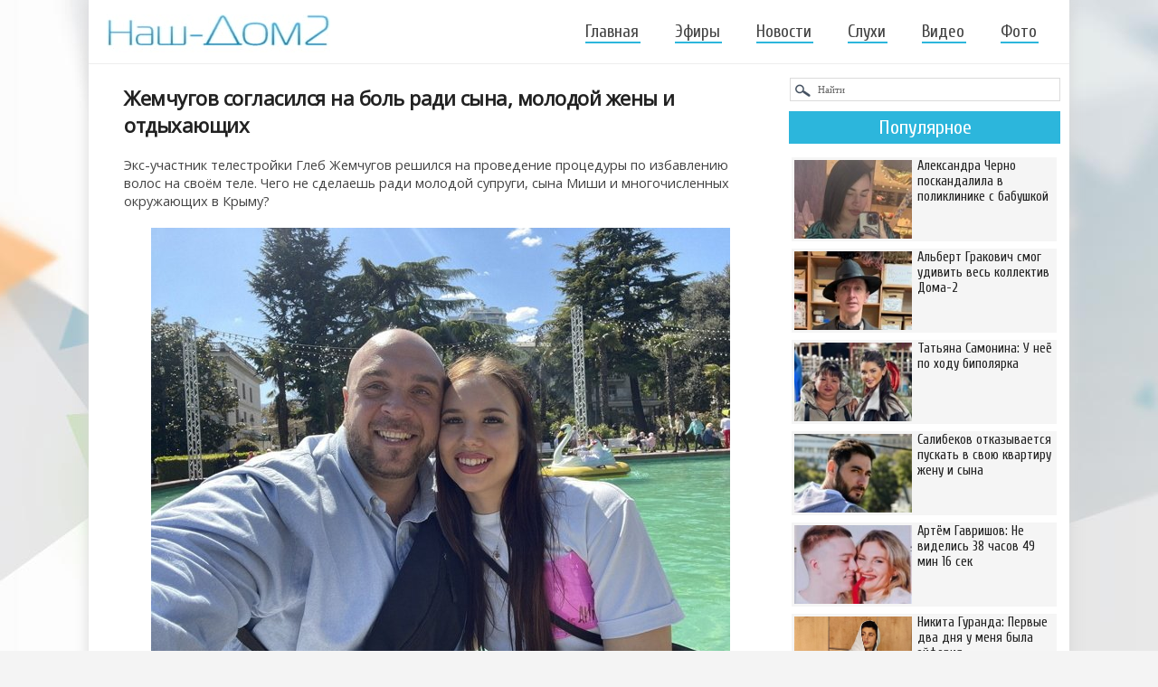

--- FILE ---
content_type: text/html
request_url: https://nash-dom2.su/novosti-dom-2/100993-zhemchugov-soglasilsya-na-bol-radi-syna-molodoy-zheny-i-otdyhayuschih.html
body_size: 11151
content:
<!DOCTYPE html>
<html xml:lang="ru" lang="ru">
<head>
<meta name="viewport" content="width=device-width, initial-scale=1"> 
<meta http-equiv="Content-Type" content="text/html; charset=windows-1251" />
<title>Жемчугов согласился на боль ради сына, молодой жены и отдыхающих</title>
<meta name="description" content="Экс-участник телестройки Глеб Жемчугов решился на проведение процедуры по избавлению волос на своём теле. Чего не сделаешь ради молодой супруги" />
<meta name="keywords" content="" />
<link rel="search" type="application/opensearchdescription+xml" href="https://nash-dom2.su/engine/opensearch.php" title="Дом-2 свежие серии - смотреть бесплатно новые эфиры телепроекта Дом-2" />
<link rel="canonical" href="https://nash-dom2.su/novosti-dom-2/100993-zhemchugov-soglasilsya-na-bol-radi-syna-molodoy-zheny-i-otdyhayuschih.html" />
<link rel="alternate" type="application/rss+xml" title="Дом-2 свежие серии - смотреть бесплатно новые эфиры телепроекта Дом-2" href="https://nash-dom2.su/rss.xml" />
<link rel="stylesheet" href="/templates/resp/style/engine2.css" />
<link rel="stylesheet" href="/templates/resp/style/styles57.css" />
<link rel="stylesheet" href="/templates/resp/style/font-awesome3.css" />
<link href='https://fonts.googleapis.com/css?family=Open+Sans&subset=cyrillic-ext' rel='stylesheet' type='text/css'>
<link href='https://fonts.googleapis.com/css?family=Cuprum&subset=latin,cyrillic' rel='stylesheet' type='text/css'>
<link href='https://fonts.googleapis.com/css?family=PT+Sans+Narrow&subset=cyrillic-ext' rel='stylesheet' type='text/css'>
<link rel="shortcut icon" href="/templates/resp/images/favicon122.png" />    
  



   


</head>
    
<!-- Yandex.RTB -->
<script>window.yaContextCb=window.yaContextCb||[]</script>
<script src="https://yandex.ru/ads/system/context.js" async></script>    
<body>
    

<!-- Yandex.RTB R-A-267225-6 (мобайлTopAd) -->
<script>window.yaContextCb.push(()=>{
  Ya.Context.AdvManager.render({
    type: 'topAd',    
    blockId: 'R-A-267225-6'
  })
})</script>
    
            
    
<div class="wrp">
	<div id="shapka">
	<!--noindex--><a href="/" rel="nofollow"><img style="margin-top:16px;" width="247" height="42" alt="Дом-2 смотреть онлайн!" src="/templates/resp/img/logo17.jpg" /></a><!--/noindex-->
					<span class="topmenu_two"></span>
					<div id="topbar">
<ul class="topmenu">  
	<li><a  href="/">Главная</a></li>                  
	<li><a href="/efiry/">Эфиры</a></li>
	<li><a href="/novosti-dom-2/">Новости</a></li>
	<li><a href="/dom-2-sluhi/">Слухи</a></li>
	<li><a href="/video-dom-2/">Видео</a></li>
	<li><a href="/foto-dom-2/" style="margin:0;">Фото</a></li>
</ul>                   
                                             
					</div>
					<div class="clr"></div>					
	</div>










<div class="body">
<div id="content" class="lcol">
     

 
        
    

<div style="margin: 0 0px 5px;">
<!-- Yandex.RTB R-A-267225-5 -->
<div id="yandex_rtb_R-A-267225-5" style="max-height: 300px;"></div>
<script>window.yaContextCb.push(()=>{
  Ya.Context.AdvManager.render({
    renderTo: 'yandex_rtb_R-A-267225-5',
    blockId: 'R-A-267225-5'
  })
})</script>                 
</div>

    


    
							




<!--  -->







						

						
						
						

<div id='dle-content'><div class="base fullstory newsss">
	<h1>Жемчугов согласился на боль ради сына, молодой жены и отдыхающих</h1>
	<div class="maincont">
		Экс-участник телестройки Глеб Жемчугов решился на проведение процедуры по избавлению волос на своём теле. Чего не сделаешь ради молодой супруги, сына Миши и многочисленных окружающих в Крыму?<br /><br /><div style="text-align:center;"><!--dle_image_begin:https://nash-dom2.su/uploads/posts/2022-06/1656103505_2zhe.jpg|--><img src="https://nash-dom2.su/uploads/posts/2022-06/1656103505_2zhe.jpg" alt="Жемчугов согласился на боль ради сына, молодой жены и отдыхающих" title="Жемчугов согласился на боль ради сына, молодой жены и отдыхающих"  /><!--dle_image_end--></div><br />Заодно выпускник телестройки прорекламировал салон, в котором делал шугаринг своего сильно заросшего и массивного тела. В шутку Клубничка написал у себя в микроблоге о том, что ненавидит всех, кто уговаривал его сбрить спину. Позже Глеб добавил, что на самом деле он сделал то, что уже очень давно собирался. Поклонники были шокированы размещенным Глебом видео, где ему обрабатывают сильно заросшие участки тела. Некоторые подписчики подметили, что после нескольких процедур волосы будут меньше расти и с каждым разом шугаринг будет переживаться проще.<br /><br /><div style="text-align:center;"><!--dle_image_begin:https://nash-dom2.su/uploads/posts/2022-06/1656103490_4zhe.jpg|--><img src="https://nash-dom2.su/uploads/posts/2022-06/1656103490_4zhe.jpg" alt="Жемчугов согласился на боль ради сына, молодой жены и отдыхающих" title="Жемчугов согласился на боль ради сына, молодой жены и отдыхающих"  /><!--dle_image_end--></div><br />Одновременно с этим супруга Глеба Анастасия Роинашвили, сумевшая найти общий язык с сыном мужа от первого брака Мишей, у себя на странице радуется отдыху в выходной день. Девушка уверяет, что по будням они с мужем работают, а вот в выходные могут расслабиться. По словам Насти, проводить время с семьёй – это кайф.<br /><br /><div style="text-align:center;"><!--dle_image_begin:https://nash-dom2.su/uploads/posts/2022-06/1656103535_3zhe.jpg|--><img src="https://nash-dom2.su/uploads/posts/2022-06/1656103535_3zhe.jpg" alt="Жемчугов согласился на боль ради сына, молодой жены и отдыхающих" title="Жемчугов согласился на боль ради сына, молодой жены и отдыхающих"  /><!--dle_image_end--></div>  
	<div class="clr"></div>
</div>
    
<!--noindex--><script src="https://yastatic.net/share2/share.js" async></script>
<div class="ya-share2" data-curtain data-services="vkontakte,odnoklassniki,telegram,viber,whatsapp,moimir" style="text-align:center;margin:15px auto 0px;"></div><!--/noindex-->     
 
<div style="max-width:728px; margin:18px auto 20px; position:relative; top:4px;">   
<!-- Yandex.RTB R-A-267225-1 -->
<div id="yandex_rtb_R-A-267225-1" style="max-height: 400px;"></div>
<script>window.yaContextCb.push(()=>{
  Ya.Context.AdvManager.render({
    renderTo: 'yandex_rtb_R-A-267225-1',
    blockId: 'R-A-267225-1'
  })
})</script>    
</div>     
           
<div class="box-rel">   
  <div class="box-rel-in">
	<div class="box-rel-title"><span class="box-rel-head">Комментарии</span></div>
     
    <div id="vk_comments" style="margin:0 auto; max-width:770px;"></div>      
      
    <!--noindex--><!--/noindex-->
  </div> 
        
	<!--noindex--><div class="mob-hidd"><div class="box-rel-in var1">
	<div class="box-rel-title"><span class="box-rel-head">Интересное</span></div>

<a href="https://nash-dom2.su/novosti-dom-2/134609-dmitriy-shishkanu-poterpel-porazhenie-na-lyubovnom-fronte.html"><div class="short-top-10">
    <div class="topnew10"><img src="https://nash-dom2.su/uploads/posts/2025-12/1765450965_15shish.jpg" alt="Дмитрий Шишкану потерпел поражение на любовном фронте" /></div>
    <div class="title">Дмитрий Шишкану потерпел поражение на любовном фронте</div>
</div></a><a href="https://nash-dom2.su/novosti-dom-2/134279-elina-rahimova-ya-poka-ne-gotova.html"><div class="short-top-10">
    <div class="topnew10"><img src="https://nash-dom2.su/uploads/posts/2025-11/1764076307_15rah.jpg" alt="Элина Рахимова: Я, пока, не готова" /></div>
    <div class="title">Элина Рахимова: Я, пока, не готова</div>
</div></a><a href="https://nash-dom2.su/novosti-dom-2/134248-maksim-zarahovich-ne-toropitsya-pokidat-tailand.html"><div class="short-top-10">
    <div class="topnew10"><img src="https://nash-dom2.su/uploads/posts/2025-11/1763981088_15zaa.jpg" alt="Максим Зарахович не торопится покидать Таиланд" /></div>
    <div class="title">Максим Зарахович не торопится покидать Таиланд</div>
</div></a><a href="https://nash-dom2.su/novosti-dom-2/134823-ilya-yabbarov-sdelal-svoey-devushke-interesnoe-predlozhenie.html"><div class="short-top-10">
    <div class="topnew10"><img src="https://nash-dom2.su/uploads/posts/2025-12/1766418458_15yab.jpg" alt="Илья Яббаров сделал своей девушке интересное предложение" /></div>
    <div class="title">Илья Яббаров сделал своей девушке интересное предложение</div>
</div></a><a href="https://nash-dom2.su/video-dom-2/134586-alina-galimova-sizhu-revu-uzhe-chas.html"><div class="short-top-10">
    <div class="topnew10"><img src="https://nash-dom2.su/uploads/posts/2025-12/1765368206_15rep.jpg" alt="Алина Галимова: Сижу, реву уже час" /></div>
    <div class="title">Алина Галимова: Сижу, реву уже час</div>
</div></a><a href="https://nash-dom2.su/novosti-dom-2/134461-viktor-grigorev-raskryl-semeynyy-sekret.html"><div class="short-top-10">
    <div class="topnew10"><img src="https://nash-dom2.su/uploads/posts/2025-12/1764787519_15ig.jpg" alt="Виктор Григорьев раскрыл семейный секрет" /></div>
    <div class="title">Виктор Григорьев раскрыл семейный секрет</div>
</div></a><a href="https://nash-dom2.su/novosti-dom-2/135065-sergey-horoshev-hochetsya-posmeyatsya-no.html"><div class="short-top-10">
    <div class="topnew10"><img src="https://nash-dom2.su/uploads/posts/2026-01/1767642316_15ho.jpg" alt="Сергей Хорошев: Хочется посмеяться, но…" /></div>
    <div class="title">Сергей Хорошев: Хочется посмеяться, но…</div>
</div></a><a href="https://nash-dom2.su/novosti-dom-2/134394-stalo-izvestno-zachem-aleksey-bezus-beret-uroki-vokala.html"><div class="short-top-10">
    <div class="topnew10"><img src="https://nash-dom2.su/uploads/posts/2025-12/1764597338_15bez.jpg" alt="Стало известно, зачем Алексей Безус берёт уроки вокала" /></div>
    <div class="title">Стало известно, зачем Алексей Безус берёт уроки вокала</div>
</div></a><a href="https://nash-dom2.su/novosti-dom-2/134440-kristina-buhynbalte-otpustila-s-blagodarnostyu.html"><div class="short-top-10">
    <div class="topnew10"><img src="https://nash-dom2.su/uploads/posts/2025-12/1764760394_15kri.jpg" alt="Кристина Бухынбалтэ: Отпустила с благодарностью!" /></div>
    <div class="title">Кристина Бухынбалтэ: Отпустила с благодарностью!</div>
</div></a><a href="https://nash-dom2.su/novosti-dom-2/134868-dmitriy-lyskovec-schitaet-chto-gavrishov-skoro-obchistit-ego-eks-zhenu.html"><div class="short-top-10">
    <div class="topnew10"><img src="https://nash-dom2.su/uploads/posts/2025-12/1766604746_15bolshayag.jpg" alt="Дмитрий Лысковец считает, что Гавришов скоро «обчистит» его экс-жену" /></div>
    <div class="title">Дмитрий Лысковец считает, что Гавришов скоро «обчистит» его экс-жену</div>
</div></a><a href="https://nash-dom2.su/novosti-dom-2/134227-katya-kvashnikova-pohvastalas-podarkom-ot-zheniha.html"><div class="short-top-10">
    <div class="topnew10"><img src="https://nash-dom2.su/uploads/posts/2025-11/1763745501_15ka.jpg" alt="Катя Квашникова похвасталась подарком от жениха" /></div>
    <div class="title">Катя Квашникова похвасталась подарком от жениха</div>
</div></a><a href="https://nash-dom2.su/novosti-dom-2/134696-andrey-cherkasov-kto-v-nashih-otnosheniyah-abyuzer.html"><div class="short-top-10">
    <div class="topnew10"><img src="https://nash-dom2.su/uploads/posts/2025-12/1765881962_15cher.jpg" alt="Андрей Черкасов: Кто в наших отношениях абьюзер" /></div>
    <div class="title">Андрей Черкасов: Кто в наших отношениях абьюзер</div>
</div></a>

        <div class="clr"></div>
<div class="butt-allnews"><a href="/novosti-dom-2/">Все новости</a></div>
<div class="butt-allnews"><a href="/dom-2-sluhi/">Все слухи</a></div>
        <div class="clr"></div>
</div></div><!--/noindex-->

	<!--noindex--><div class="mob-hidd"><div class="box-rel-in var1">
	<div class="box-rel-title"><span class="box-rel-head">Фото участников</span></div>
<div class="xoverlay x-bottom">
    <img src="https://nash-dom2.su/uploads/posts/2015-04/1428652879_131.jpg" class="x-img-main" alt="Фото Романа Семенюка" />
    <a href="https://nash-dom2.su/foto-dom-2/19053-foto-romana-semenyuk.html"><div class="xoverlay-box">
       	 <div class="xoverlay-data">
		<div class="h22">Фото Романа Семенюка</div>	 	
       	 </div>
    </div></a>
</div><div class="xoverlay x-bottom">
    <img src="https://nash-dom2.su/uploads/posts/2015-08/1438861241_130katya.jpg" class="x-img-main" alt="Фото Екатерины Ступак" />
    <a href="https://nash-dom2.su/foto-dom-2/21705-foto-ekateriny-stupak.html"><div class="xoverlay-box">
       	 <div class="xoverlay-data">
		<div class="h22">Фото Екатерины Ступак</div>	 	
       	 </div>
    </div></a>
</div><div class="xoverlay x-bottom">
    <img src="https://nash-dom2.su/uploads/posts/2013-03/1362783751_va13_130x130.jpg" class="x-img-main" alt="Фото Олеси Филатовой" />
    <a href="https://nash-dom2.su/foto-dom-2/387-foto-olesi-filatovoy.html"><div class="xoverlay-box">
       	 <div class="xoverlay-data">
		<div class="h22">Фото Олеси Филатовой</div>	 	
       	 </div>
    </div></a>
</div><div class="xoverlay x-bottom">
    <img src="https://nash-dom2.su/uploads/posts/2013-03/1363474430_13arparl_130x130.jpg" class="x-img-main" alt="Фото Дарьи Пынзарь" />
    <a href="https://nash-dom2.su/foto-dom-2/511-foto-dari-pynzar.html"><div class="xoverlay-box">
       	 <div class="xoverlay-data">
		<div class="h22">Фото Дарьи Пынзарь</div>	 	
       	 </div>
    </div></a>
</div><div class="xoverlay x-bottom">
    <img src="https://nash-dom2.su/uploads/posts/2015-03/1427710166_13kristina.jpg" class="x-img-main" alt="Фото Кристины Лясковец" />
    <a href="https://nash-dom2.su/foto-dom-2/18725-foto-kristiny-lyaskovec.html"><div class="xoverlay-box">
       	 <div class="xoverlay-data">
		<div class="h22">Фото Кристины Лясковец</div>	 	
       	 </div>
    </div></a>
</div><div class="xoverlay x-bottom">
    <img src="https://nash-dom2.su/uploads/posts/2015-03/1427540099_131.jpg" class="x-img-main" alt="Фото Астамура Хонелия" />
    <a href="https://nash-dom2.su/foto-dom-2/18673-foto-astamura-honeliya.html"><div class="xoverlay-box">
       	 <div class="xoverlay-data">
		<div class="h22">Фото Астамура Хонелия</div>	 	
       	 </div>
    </div></a>
</div><div class="xoverlay x-bottom">
    <img src="https://nash-dom2.su/uploads/posts/2015-03/1427540005_131.jpg" class="x-img-main" alt="Фото Джозефа Мунголле" />
    <a href="https://nash-dom2.su/foto-dom-2/18672-foto-dzhozefa-mungolle.html"><div class="xoverlay-box">
       	 <div class="xoverlay-data">
		<div class="h22">Фото Джозефа Мунголле</div>	 	
       	 </div>
    </div></a>
</div><div class="xoverlay x-bottom">
    <img src="https://nash-dom2.su/uploads/posts/2015-04/1429682188_131.jpg" class="x-img-main" alt="Фото Карины Клименовой" />
    <a href="https://nash-dom2.su/foto-dom-2/19406-foto-kariny-klimenovoy.html"><div class="xoverlay-box">
       	 <div class="xoverlay-data">
		<div class="h22">Фото Карины Клименовой</div>	 	
       	 </div>
    </div></a>
</div><div class="xoverlay x-bottom">
    <img src="https://nash-dom2.su/uploads/posts/2013-03/1362571712_slo2.jpg" class="x-img-main" alt="Фото Юрия Слободяна" />
    <a href="https://nash-dom2.su/foto-dom-2/349-foto-yuriya-slobodyana.html"><div class="xoverlay-box">
       	 <div class="xoverlay-data">
		<div class="h22">Фото Юрия Слободяна</div>	 	
       	 </div>
    </div></a>
</div><div class="xoverlay x-bottom">
    <img src="https://nash-dom2.su/uploads/posts/2015-08/1438858754_130asya.jpg" class="x-img-main" alt="Фото Аси Рзаевой" />
    <a href="https://nash-dom2.su/foto-dom-2/21700-foto-asi-rzaevoy.html"><div class="xoverlay-box">
       	 <div class="xoverlay-data">
		<div class="h22">Фото Аси Рзаевой</div>	 	
       	 </div>
    </div></a>
</div>
        <div class="clr"></div>
<div class="butt-allnews"><a href="/foto-dom-2/">Все фото</a></div>
        <div class="clr"></div>
</div></div><!--/noindex-->

  <div class="box-rel-in">
	<div class="box-rel-title"><span class="box-rel-head">Свежие новости</span></div>
	<div class="chain"><div class="chain__item"><a href="https://nash-dom2.su/video-dom-2/135405-nadezhda-ermakova-hochetsya-obscheniya.html">Надежда Ермакова: Хочется общения</a></div><div class="chain__item"><a href="https://nash-dom2.su/novosti-dom-2/135404-albert-grakovich-nashel-vinovnicu-vseh-svoih-bed.html">Альберт Гракович нашёл виновницу всех своих бед</a></div><div class="chain__item"><a href="https://nash-dom2.su/novosti-dom-2/135403-roman-kapakly-miya-pribolela.html">Роман Капаклы: Мия приболела</a></div><div class="chain__item"><a href="https://nash-dom2.su/novosti-dom-2/135402-nikita-guranda-ispolnil-svoyu-mechtu-kupil-mashinu.html">Никита Гуранда исполнил свою мечту - купил машину</a></div><div class="chain__item"><a href="https://nash-dom2.su/novosti-dom-2/135401-mnenie-o-poslednih-proektnyh-sobytiyah-22.01.2026.html">Мнение о последних проектных событиях (22.01.2026)</a></div><div class="chain__item"><a href="https://nash-dom2.su/novosti-dom-2/135400-olga-orlova-kak-nachalos-moe-utro.html">Ольга Орлова: Как началось моё утро</a></div><div class="chain__item"><a href="https://nash-dom2.su/novosti-dom-2/135399-artem-gavrishov-gotovy-k-privatnomu-kanalu.html">Артём Гавришов: Готовы к приватному каналу?</a></div><div class="chain__item"><a href="https://nash-dom2.su/novosti-dom-2/135398-dmitriy-mescheryakov-nasha-istoriya-ne-zakonchena.html">Дмитрий Мещеряков: Наша история не закончена</a></div><div class="chain__item"><a href="https://nash-dom2.su/novosti-dom-2/135397-stepan-menschikov-rebyata-eto-tailand.html">Степан Меньщиков: Ребята - это Таиланд!</a></div><div class="chain__item"><a href="https://nash-dom2.su/novosti-dom-2/135396-rita-marso-ya-ne-veryu-v-zhestkie-zaprety.html">Рита Марсо: Я не верю в жёсткие запреты</a></div><div class="chain__item"><a href="https://nash-dom2.su/novosti-dom-2/135395-igor-grigorev-rashvalivaet-svoego-gepardika.html">Игорь Григорьев расхваливает своего Гепардика</a></div><div class="chain__item"><a href="https://nash-dom2.su/novosti-dom-2/135394-milena-bezborodova-ya-ochen-zlaya-i-hochu-plakat.html">Милена Безбородова: Я очень злая и хочу плакать</a></div><div class="chain__item"><a href="https://nash-dom2.su/novosti-dom-2/135393-poklonnik-eliny-rahimovoy-prodolzhaet-radovat-ee-cvetami.html">Поклонник Элины Рахимовой продолжает радовать её цветами</a></div><div class="chain__item"><a href="https://nash-dom2.su/novosti-dom-2/135392-karolina-saltykova-nayti-svoy-stil-neprosto.html">Каролина Салтыкова: Найти свой стиль непросто</a></div><div class="chain__item"><a href="https://nash-dom2.su/dom-2-sluhi/135391-daniil-cherkasov-uzhe-sbezhal-iz-perimetra-doma-2.html">Даниил Черкасов уже сбежал из периметра Дома-2</a></div><div class="chain__item"><a href="https://nash-dom2.su/novosti-dom-2/135390-ilya-yabbarov-pervaya-repeticiya.html">Илья Яббаров: Первая репетиция</a></div><div class="chain__item"><a href="https://nash-dom2.su/novosti-dom-2/135389-aliana-ustinenko-moya-mama-byla-takaya-zhe.html">Алиана Устиненко: Моя мама была такая же…</a></div><div class="chain__item"><a href="https://nash-dom2.su/novosti-dom-2/135388-albert-grakovich-ne-sobiraetsya-razvoditsya-s-zhenoy.html">Альберт Гракович не собирается разводиться с женой?</a></div><div class="chain__item"><a href="https://nash-dom2.su/novosti-dom-2/135387-aleksandra-cherno-poterpela-ocherednoe-lyubovnoe-fiasko.html">Александра Черно потерпела очередное любовное фиаско</a></div><div class="chain__item"><a href="https://nash-dom2.su/novosti-dom-2/135386-anons-na-22.01.2026.html">Анонс на 22.01.2026</a></div><div class="chain__item"><a href="https://nash-dom2.su/novosti-dom-2/135385-elina-rahimova-sravnila-nikitu-guranda-so-svoim-byvshim.html">Элина Рахимова сравнила Никиту Гуранда со своим бывшим</a></div><div class="chain__item"><a href="https://nash-dom2.su/novosti-dom-2/135384-dmitriy-shishkanu-obratil-svoy-vzor-na-daryu-yamaltdinovu.html">Дмитрий Шишкану обратил свой взор на Дарью Ямалтдинову</a></div><div class="chain__item"><a href="https://nash-dom2.su/novosti-dom-2/135383-fanatki-evstropovoy-odarivayut-podarkami-ee-doch-andzhelinu.html">Фанатки Евстроповой одаривают подарками её дочь Анджелину</a></div><div class="chain__item"><a href="https://nash-dom2.su/novosti-dom-2/135382-artem-gavrishov-sozdal-zakrytyy-klub-dlya-svoih-fanatok.html">Артём Гавришов создал закрытый клуб для своих фанаток</a></div><div class="chain__item"><a href="https://nash-dom2.su/novosti-dom-2/135378-elina-rahimova-bukety-ot-dvuh-raznyh-muzhchin.html">Элина Рахимова: Букеты от двух разных мужчин</a></div><div class="chain__item"><a href="https://nash-dom2.su/novosti-dom-2/135377-irina-pinchuk-eto-vyrazhenie-lica..html">Ирина Пинчук: Это выражение лица...</a></div><div class="chain__item"><a href="https://nash-dom2.su/video-dom-2/135376-elena-teplovodskaya-togda-ya-byla-bezumno-schastlivaya.html">Елена Тепловодская: Тогда я была безумно счастливая</a></div><div class="chain__item"><a href="https://nash-dom2.su/novosti-dom-2/135375-mnenie-o-poslednih-proektnyh-sobytiyah-21.01.2026.html">Мнение о последних проектных событиях (21.01.2026)</a></div><div class="chain__item"><a href="https://nash-dom2.su/novosti-dom-2/135374-veronika-grakovich-anonsiruet-vozvraschenie-na-dom-2-gavrishova.html">Вероника Гракович анонсирует возвращение на Дом-2 Гавришова</a></div><div class="chain__item"><a href="https://nash-dom2.su/novosti-dom-2/135373-aleksandra-cherno-priletela-v-novosibirsk.html">Александра Черно прилетела в Новосибирск</a></div></div>
  </div>
</div>
<div class="clr"></div>	
</div></div>
	

    

    
    
					</div>
					<span class="span-sidebar">
					<div id="pravo" class="rcol">
						
<div id="ga300" class="side-hide" style="width:300px; margin:0 auto10px;">	
<!-- Yandex.RTB R-A-267225-2 -- 300х600 -->
<div id="yandex_rtb_R-A-267225-2"></div>
<script>window.yaContextCb.push(()=>{
  Ya.Context.AdvManager.render({
    renderTo: 'yandex_rtb_R-A-267225-2',
    blockId: 'R-A-267225-2'
  })
})</script>    
</div>






<!--noindex--><form method="post" action=""><input type="hidden" name="do" value="search" /><input type="hidden" name="subaction" value="search" /><input name="story" type="text" value="Найти" onfocus="if(this.value==\'Найти\')this.value=\'\'" onblur="if(this.value==\'\')this.value=\'Найти\'" style="width:267px;padding:6px 0; padding-left:30px;background:#fff url(/templates/resp/img/ser.png) no-repeat;border:1px solid #dbdbdb;font:11px Verdana;color:#666;margin: 8px 0 0 1px;"  />
</form><!--/noindex--> 


<!--noindex--><div style="margin: 11px auto;"><div class="tnews-block">
<div class="tnews">Популярное</div>

<a href="https://nash-dom2.su/novosti-dom-2/135197-aleksandra-cherno-poskandalila-v-polikliniki-s-babushkoy.html"><div class="short-top-8">
    <div class="topnew8"><img src="https://nash-dom2.su/uploads/posts/2026-01/1768312077_15cher.jpg" alt="Александра Черно поскандалила в поликлинике с бабушкой" width="131" height="87" /></div>
    <div class="title">Александра Черно поскандалила в поликлинике с бабушкой</div>
</div></a><a href="https://nash-dom2.su/novosti-dom-2/135195-albert-grakovich-smog-udivit-ves-kollektiv-doma-2.html"><div class="short-top-8">
    <div class="topnew8"><img src="https://nash-dom2.su/uploads/posts/2026-01/1768304572_15al.jpg" alt="Альберт Гракович смог удивить весь коллектив Дома-2" width="131" height="87" /></div>
    <div class="title">Альберт Гракович смог удивить весь коллектив Дома-2</div>
</div></a><a href="https://nash-dom2.su/novosti-dom-2/135193-tatyana-samonina-u-nee-po-hodu-bipolyarka.html"><div class="short-top-8">
    <div class="topnew8"><img src="https://nash-dom2.su/uploads/posts/2026-01/1768302824_15sam.jpg" alt="Татьяна Самонина: У неё по ходу биполярка" width="131" height="87" /></div>
    <div class="title">Татьяна Самонина: У неё по ходу биполярка</div>
</div></a><a href="https://nash-dom2.su/novosti-dom-2/135182-salibekov-otkazyvaetsya-puskat-v-svoyu-kvartiru-zhenu-i-syna.html"><div class="short-top-8">
    <div class="topnew8"><img src="https://nash-dom2.su/uploads/posts/2026-01/1768240150_15ti.jpg" alt="Салибеков отказывается пускать в свою квартиру жену и сына" width="131" height="87" /></div>
    <div class="title">Салибеков отказывается пускать в свою квартиру жену и сына</div>
</div></a><a href="https://nash-dom2.su/novosti-dom-2/135174-artem-gavrishov-ne-videlis-38-chasov-49-min-16-sek.html"><div class="short-top-8">
    <div class="topnew8"><img src="https://nash-dom2.su/uploads/posts/2026-01/1768227849_15arrt.jpg" alt="Артём Гавришов: Не виделись 38 часов 49 мин 16 сек" width="131" height="87" /></div>
    <div class="title">Артём Гавришов: Не виделись 38 часов 49 мин 16 сек</div>
</div></a><a href="https://nash-dom2.su/novosti-dom-2/135170-nikita-guranda-pervye-dva-dnya-u-menya-byla-eyforiya.html"><div class="short-top-8">
    <div class="topnew8"><img src="https://nash-dom2.su/uploads/posts/2026-01/1768246395_15bolshaya.jpg" alt="Никита Гуранда: Первые два дня у меня была эйфория" width="131" height="87" /></div>
    <div class="title">Никита Гуранда: Первые два дня у меня была эйфория</div>
</div></a><a href="https://nash-dom2.su/novosti-dom-2/135169-karolina-saltykova-nazvala-prichinu-rasstavaniya-s-sidorovym.html"><div class="short-top-8">
    <div class="topnew8"><img src="https://nash-dom2.su/uploads/posts/2026-01/1768217992_15zhen.jpg" alt="Каролина Салтыкова назвала причину расставания с Сидоровым" width="131" height="87" /></div>
    <div class="title">Каролина Салтыкова назвала причину расставания с Сидоровым</div>
</div></a><a href="https://nash-dom2.su/novosti-dom-2/135163-dmitriy-mescheryakov-pervyy-kanal-vy-pi.html"><div class="short-top-8">
    <div class="topnew8"><img src="https://nash-dom2.su/uploads/posts/2026-01/1768208823_15di.jpg" alt="Дмитрий Мещеряков: Первый канал - вы пи..." width="131" height="87" /></div>
    <div class="title">Дмитрий Мещеряков: Первый канал - вы пи...</div>
</div></a>

<div class="clr"></div>
</div></div><!--/noindex-->



<div style="height: 300px;"  class="side-hide">
<div id="aside1" style="width:300px; margin:0 auto; padding-bottom:10px;">
<!-- Yandex.RTB R-A-267225-4 -- 300х300-->
<div id="yandex_rtb_R-A-267225-4"></div>
<script>window.yaContextCb.push(()=>{
  Ya.Context.AdvManager.render({
    renderTo: 'yandex_rtb_R-A-267225-4',
    blockId: 'R-A-267225-4'
  })
})</script>
</div>
</div>






					</div>
					</span>
					<div class="clr"></div>									
			</div>
 
    
    		<div id="footer_fix_stop"></div>    
    
    
  



  

			<div id="footer">

<div class="foot-block">

<div class="foot-logo"><a href="/" rel="nofollow"><img width="124" height="22" alt="Дом-2 свежие серии" src="/templates/resp/img2/logo77.jpg" /></a></div> 
<div class="foot-name">© 2023 Nash-Dom2.su</div> 


            
</div>

          
<p id="back-top" style="display: block;"><a href="#top"><span></span></a></p>

			</div>	

                     
<div class="clr"></div>	   
</div>



<script type="text/javascript" src="/engine/classes/min/index.php?charset=windows-1251&amp;g=general&amp;12"></script>
<!--noindex--><div id="loading-layer" style="display:none">Загрузка. Пожалуйста, подождите...</div>
<script type="text/javascript">
<!--
var dle_root       = '/';
var dle_admin      = '';
var dle_login_hash = '';
var dle_group      = 5;
var dle_skin       = 'resp';
var dle_wysiwyg    = '0';
var quick_wysiwyg  = '0';
var dle_act_lang   = ["Да", "Нет", "Ввод", "Отмена", "Сохранить", "Удалить"];
var menu_short     = 'Быстрое редактирование';
var menu_full      = 'Полное редактирование';
var menu_profile   = 'Просмотр профиля';
var menu_send      = 'Отправить сообщение';
var menu_uedit     = 'Админцентр';
var dle_info       = 'Информация';
var dle_confirm    = 'Подтверждение';
var dle_prompt     = 'Ввод информации';
var dle_req_field  = 'Заполните все необходимые поля';
var dle_del_agree  = 'Вы действительно хотите удалить? Данное действие невозможно будет отменить';
var dle_spam_agree = 'Вы действительно хотите отметить пользователя как спамера? Это приведет к удалению всех его комментариев';
var dle_complaint  = 'Укажите текст вашей жалобы для администрации:';
var dle_big_text   = 'Выделен слишком большой участок текста.';
var dle_orfo_title = 'Укажите комментарий для администрации к найденной ошибке на странице';
var dle_p_send     = 'Отправить';
var dle_p_send_ok  = 'Уведомление успешно отправлено';
var dle_save_ok    = 'Изменения успешно сохранены. Обновить страницу?';
var dle_del_news   = 'Удалить статью';
var allow_dle_delete_news   = false;
//-->
</script><!--/noindex-->


<script src="https://code.jquery.com/jquery-1.11.0.min.js"></script>
    
<script type="text/javascript" src="/templates/resp/js/script3.js"></script>     

<script type="text/javascript" src="/templates/resp/js/jquery.fitvids.js"></script>
<script type="text/javascript" src="/templates/resp/js/jquery.slicknav.js"></script>

<link media="screen" href="/templates/resp/xoverlay/css/xoverlay1.css" type="text/css" rel="stylesheet" />



<!--noindex-->
<script type="text/javascript">
$(document).ready(function(){
	// hide #back-top first
	$("#back-top").hide();	
	// fade in #back-top
	$(function () {
		$(window).scroll(function () {
			if ($(this).scrollTop() > 100) {
				$('#back-top').fadeIn();
			} else {
				$('#back-top').fadeOut();
			}
		});
		// scroll body to 0px on click
		$('#back-top a').click(function () {
			$('body,html').animate({
				scrollTop: 0
			}, 800);
			return false;
		});
	});
});
</script>
<!--/noindex-->

 
<!-- фикс.блок в сайдбаре -->
<script>
(function(){
var a = document.querySelector('#aside1'), b = null, P = 10;  
window.addEventListener('scroll', Ascroll, false);
document.body.addEventListener('scroll', Ascroll, false);
function Ascroll() {
  if (b == null) {
    var Sa = getComputedStyle(a, ''), s = '';
    for (var i = 0; i < Sa.length; i++) {
      if (Sa[i].indexOf('overflow') == 0 || Sa[i].indexOf('padding') == 0 || Sa[i].indexOf('border') == 0 || Sa[i].indexOf('outline') == 0 || Sa[i].indexOf('box-shadow') == 0 || Sa[i].indexOf('background') == 0) {
        s += Sa[i] + ': ' +Sa.getPropertyValue(Sa[i]) + '; '
      }
    }
    b = document.createElement('div');
    b.style.cssText = s + ' box-sizing: border-box; width: ' + a.offsetWidth + 'px;';
    a.insertBefore(b, a.firstChild);
    var l = a.childNodes.length;
    for (var i = 1; i < l; i++) {
      b.appendChild(a.childNodes[1]);
    }
    a.style.height = b.getBoundingClientRect().height + 'px';
    a.style.padding = '0';
    a.style.border = '0';
  }
  var Ra = a.getBoundingClientRect(),
      R = Math.round(Ra.top + b.getBoundingClientRect().height - document.querySelector('#footer_fix_stop').getBoundingClientRect().top + 0);  
  if ((Ra.top - P) <= 0) {
    if ((Ra.top - P) <= R) {
      b.className = 'stop';
      b.style.top = - R +'px';
    } else {
      b.className = 'sticky';
      b.style.top = P + 'px';
    }
  } else {
    b.className = '';
    b.style.top = '';
  }
  window.addEventListener('resize', function() {
    a.children[0].style.width = getComputedStyle(a, '').width
  }, false);
}
})()
</script>
     
   
    

 
<!-- виджет комментариев VK -->    
<script>var included=[];function includeJs(jsSrc,callback){if(!included[jsSrc]){var body=document.body;var script=document.createElement('script');script.type='text/javascript';script.src=jsSrc;script.async=true;body.appendChild(script);}if(typeof(callback)==='function'){var interval=setInterval(function(){if(true===callback()){clearInterval(interval);}},100);}}function ready(callback){if('loading'!==document.readyState){callback();}else if(document.addEventListener){document.addEventListener('DOMContentLoaded',callback);}else document.attachEvent('onreadystatechange',function(){if('complete'===document.readyState){callback();}});}ready(function(){var already_resized=false;var already_scrolled=false;window.onresize=function(){if(false===already_resized){var vk_comments=document.getElementById('vk_comments');if(vk_comments){vk_comments.style.width='auto';}already_resized=true;}};window.onscroll=function(){if(false===already_scrolled){already_scrolled=true;if(document.getElementById('vk_comments')) { includeJs('https://vk.com/js/api/openapi.js?160',function(){if(typeof(VK)!=='undefined'){VK.init({apiId:6083644,onlyWidgets:true});VK.Widgets.Comments('vk_comments',{width:"auto",limit:150,attach:"*",autoPublish:1});window.onresize(undefined);return true;}});}}};});</script>    

        
<!-- Yandex.Metrika counter --> <script type="text/javascript" > (function(m,e,t,r,i,k,a){m[i]=m[i]||function(){(m[i].a=m[i].a||[]).push(arguments)}; m[i].l=1*new Date();k=e.createElement(t),a=e.getElementsByTagName(t)[0],k.async=1,k.src=r,a.parentNode.insertBefore(k,a)}) (window, document, "script", "https://mc.yandex.ru/metrika/tag.js", "ym"); ym(45067586, "init", { clickmap:true, trackLinks:true, accurateTrackBounce:true }); </script> <noscript><div><img src="https://mc.yandex.ru/watch/45067586" style="position:absolute; left:-9999px;" alt="" /></div></noscript> <!-- /Yandex.Metrika counter -->

    
    

<!-- Yandex.RTB R-A-267225-9--Полноэкранный-Десктоп -->
<script>
window.yaContextCb.push(() => {
    Ya.Context.AdvManager.render({
        "blockId": "R-A-267225-9",
        "type": "fullscreen",
        "platform": "desktop"
    })
})
</script>
 


<!-- Yandex.RTB R-A-267225-10--Полноэкранный-Мобайл -->
<script>
window.yaContextCb.push(() => {
    Ya.Context.AdvManager.render({
        "blockId": "R-A-267225-10",
        "type": "fullscreen",
        "platform": "touch"
    })
})
</script>
 


    
</body>
</html>

--- FILE ---
content_type: text/css
request_url: https://nash-dom2.su/templates/resp/style/styles57.css
body_size: 7375
content:
html,body,div,ul,ol,li,dl,dt,dd,h1,h2,h3,h4,h5,h6,pre,form,p,blockquote,fieldset,input{margin:0;padding:0}body{background:url("../img/bg.jpg") no-repeat scroll center 0 #f4f4f4;font-family:open sans,verdana,sans-serif;color:#444;font-size:14px}.bottom-bg{height:160px}h1,h2,h3,h4,h5{line-height:normal}.fullstory h1{margin:15px 0 10px 10px;font-family:"open sans";font-size:22px;letter-spacing:-0.5px;color:#212121}.spbody{display:none}a{color:#2cb6dc;text-decoration:none}a:hover{text-decoration:none}.maincont{font-size:1.08em}.maincont a{color:#2cb6dc} a img{border:0 none}textarea{resize:vertical}input,textarea,select,button,a{outline:none}hr{border:0 none;border-top:1px solid #dbe8ed;height:1px}ul,ol{list-style:outside none none;padding:0}.reset,.reset li{list-style:none;padding:0;margin-right:15px}.clr{clear:both}.thide,.htmenu span{display:block;height:0;line-height:normal;overflow:hidden}.lcol,.rcol,form{display:inline}.lcol{float:left} .rcol{float:right}.wrp{width:1084px;background-color:#fff;box-shadow:0 0 15px #D8D8D8;margin:0 auto 30px}@media screen and (min-width:1025px){.newsss .maincont{padding:0 25px}.newsss h1{margin:15px 0 19px 25px}}@media screen and (max-width:1024px){.wrp{width:1024px}}#shapka{padding-left:20px;height:70px;border-bottom:1px solid #EDEDED}@media screen and (max-width:320px){#shapka img{width:220px !important}}@media screen and (max-width:384px){#shapka img{width:280px}}#topbar{height:25px;width:530px;float:right;margin:24px 5px 0 0}#topbar .lcol,#topbar .lcol ul,#topbar .lcol ul li,#topbar .lcol ul a{float:left;font-weight:bold}#topbar .lcol{overflow:hidden;height:25px}#topbar .lcol ul{font-size:16px;margin-left:-2px}#topbar .lcol ul a{padding:0 11px 0 12px;color:#666;height:25px;text-decoration:none}#topbar .lcol ul a:hover{color:#000}#dle-content{font-size:0.964em}.spec{background:#fff url("../img2/fon5.jpg") repeat scroll 0 0;border-bottom:1px solid #ededed;padding-bottom:3px;padding-top:10px}.awad-box{padding:0 2% 0 5%}.owl-stage{}.owl-carousel .owl-item{float:left;position:relative;width:30%;margin-right:3%}.spec-item::after{background:rgba(0,0,0,0) url("../img2/shadow.png") no-repeat scroll center bottom;bottom:0;content:"";height:23px;left:0;position:absolute;right:0;transition:opacity 0.2s ease-in-out 0s;width:100%}.spec-item{padding:6px 0 22px;display:inline-block;width:100%}.spec-item:hover::after{opacity:0.5}.spec-item img{position:relative;top:0;transition:top 0.2s ease-out 0s;width:100%}.spec-item:hover img{top:-6px}@media screen and (min-width:1025px){.awad-box{}.owl-stage{}.owl-carousel .owl-item{}.cont_sldr{width:1030px !important}.flex-thumb-controls{width:379px !important}}@media screen and (max-width:768px){.spec{margin-bottom:5px;padding-bottom:0;padding-top:0}.awad-box{padding:0 0 0 14px;margin:0 auto}.owl-stage{}.owl-carousel .owl-item{float:left;position:relative;width:30%;margin-right:3%}.spec-item{padding:0 0 22px}.spec-item img{width:100%}}@media screen and (max-width:600px){.spec{margin-bottom:5px;padding-bottom:0;padding-top:0}.awad-box{padding:0 0 0 14px;margin:0 auto}.owl-stage{}.spec-item{padding:0 0 22px}.owl-carousel .owl-item{float:left;position:relative;width:30%;margin-right:3%}.spec-item img{width:100%}}@media screen and (max-width:414px){.awad-box{width:250px;padding:0;margin:0 auto}.owl-stage{width:250px !important}.owl-carousel .owl-item{width:259px !important;overflow:hidden;height:80px;margin-bottom:10px;border-radius:5px}.spec-item{padding:0}.spec-item img{height:128px;margin-top:-20px;width:100%}.spec-item a:hover img{opacity:0.8}.spec-item::after{background:none}.spec-item:hover img{top:0}.maincont{margin:15px 3px 10px 5px}}@media screen and (max-width:319px){.awad-box{width:210px}.owl-stage{width:210px !important}.owl-carousel .owl-item{width:210px !important;height:60px}.spec-item img{margin-top:-35px;width:100%}}.body{background:#fff;padding:7px 10px}.base fullstory{margin-left:7px}#pravo{width:300px}#content{width:750px;margin-left:4px}@media screen and (max-width:1024px){#content{width:690px}}#footer{border-top:1px solid #ededed;height:75px;padding-top:25px}.lines{font-size:0.88em;margin-bottom:13px;padding:8px 0 9px 8px;border:1px solid #d3dae0;background:#fff url("../images/lines.gif")}.sortn{text-align:center} .sortn img{vertical-align:middle}.berrors{padding-left:12px;background:#d7133b url("../images/berrors1.png") repeat-y;margin:20px 0 30px}.berrors .berrors{color:#d7133b;padding:10px 13px;background:#f2d9de url("../images/berrors.png")}.berrors a{color:#d7133b}.searchstyle{width:480px}.search{font-size:11px}.searchtable fieldset legend{color:#404040}.searchitem{font-size:0.9em;border-top:1px solid #dbe8ed;padding:10px 0}#searchuser,#searchinput{width:90% !important}.userinfo{padding-left:125px}.rateui{width:85px;height:17px;margin:0 auto;padding-top:4px}.userinfo .lcol{margin-left:-125px;width:110px;padding-right:15px}.userinfo .lcol .avatar{margin-bottom:10px;padding:4px;background-color:#fff;border:1px solid #c0d4de}.userinfo .lcol .avatar img{width:100px}.userinfo .lcol ul{font-size:0.9em}.userinfo .rcol{width:100%}.userinfo .rcol ul{list-style:none;margin-left:0}.userinfo .rcol ul li{margin-bottom:0.2em} .ussep{padding-top:12px;background:url("../images/ussep.png") no-repeat}.statistics{overflow:hidden;margin:0;padding:0}.statistics ul.lcol{min-height:71px;margin:0 0 20px -1px;width:33.3%}.statistics ul.lcol li{padding:0 15px 0 0;margin-bottom:2px}.basecont{margin:20px 0 0 20px}.storenumber{font-weight:bold}.basenavi,.bnnavi,.navigation,.navigation a,.navigation span,.bnnavi,.nextprev,.nextprev .thide{float:left;border-radius:5px}.bnnavi{height:32px;background:#fff url("../images/fbutton.png") repeat-x 0 100%}.navigation a{text-decoration:none}.navigation a,.navigation span{border-right:1px solid #e0e3e4;padding:0 8px;height:32px;line-height:32px}.navigation a,.navigation span.nav_ext{color:#2e363a;font-weight:bold}.navigation a:hover{color:#db143d}.navigation span{background-color:#333;color:#fff}.nextprev .thide,.toptop{width:32px;padding-top:32px;background:url("../images/basenavi.png") no-repeat}.nextprev a span{cursor:pointer}.nextprev span .pnext{background-position:-32px -64px}.nextprev a .pnext{background-position:-32px -96px}.nextprev span .pprev{background-position:0 -65px}.nextprev a .pprev{background-position:0 -96px}.pm_status{float:left;border:1px solid #d8d8d8;padding:0;background-color:#fff;width:300px;height:100px;margin-left:20px;margin-right:5px}.pm_status_head{border-bottom:1px solid #d8d8d8;font-size:0.9em;background:#fff url("../images/bbcodes.png") repeat-x 0 100%;height:22px;padding:0;font-weight:bold;text-align:center;color:#4e4e4e}.pm_status_content{padding:5px}.rekblock{width:728px;height:90px;border-left:4px solid #f26051;border-right:4px solid #f26051;padding:0 7px;margin-bottom:10px}.splinks{font-size:14px;margin-left:246px;font-weight:bold;color:#2b587a;cursor:pointer;text-decoration:none}.player1{font-size:14px;font-weight:bold;color:#212121;margin-left:320px}#back-top{bottom:55px;margin-left:953px;position:fixed}#back-top a:hover{color:#000000}#back-top span{background-image:url("../images/sprite.png");background-position:-155px -140px;display:block;height:48px;margin-bottom:7px;opacity:0.3;width:48px}#back-top a:hover span{opacity:1}.karta{font-size:23px;margin:10px 0 20px 10px}.map a{text-decoration:none}.map a:hover{text-decoration:underline}.root a{font-size:16px}.sitemap_items a{font-size:13px;margin-left:20px}#bnr{border-radius:10px;margin:6px;box-shadow:0 0 8px rgba(0,0,0,0.3);display:block;height:158px;width:230px;float:left}#bnr a img{opacity:1;border-radius:10px}#bnr a:hover img{opacity:0.2;box-shadow:0 0 7px rgba(0,0,0,1)}.li{opacity:0.4;padding-top:150px;width:10px}.mapp{float:left;width:80px;padding:143px 0 0 25px;font-size:11px}.mapp a{color:#999;text-decoration:none}.mapp a:hover{text-decoration:none}.spoiler_body{margin:0 auto;max-width:727px;overflow:hidden}.tnews1{background:#2cb6dc none repeat scroll 0 0;color:#fff;font-family:cuprum,arial;font-size:22px;padding:5px;text-align:center}.tnews1:hover{color:#444}.tnews1 i{font-size:18px;margin:0 10px 5px}.more_vid,.more_players{margin:15px auto 0;width:700px}#tabs{overflow:hidden}#tabs li{font-size:12px;float:left}#tabs li a:hover{background:#2cb6dc none repeat scroll 0 0;color:#fff}#tabs a{background-color:#fff;border-top:1px solid #fff;color:#444;float:left;padding:10px 25px 10px 30px;position:relative;font-size:1.2em;font-family:cuprum,verdana}#tabs a:hover,#tabs a:hover::after,#tabs a:focus,#tabs a:focus::after{background:#fff none repeat scroll 0 0;color:#212121}#tabs a:focus{outline:0 none}#tabs #current a,#tabs #current a::after{background:#2cb6dc none repeat scroll 0 0;color:#fff;cursor:default;border-left:1px solid #2cb6dc}#content-tabs{width:700px}#content-tabs h2,#content-tabs h3,#content-tabs p{margin:0 0 10px}#about{color:#999}#about a{color:#eee}#tabs a:first-child{border-left:1px solid #dadada}#tabs li:last-child{border-right:1px solid #dadada}#xfield_holder_nomer-4 .editor-panel textarea{height:100px}#xf_nomer-4 textarea{height:100px} .short-main-3{border-radius:5px;display:block;float:left;height:142px;padding:13px;width:220px}.short-main-3 img{height:117px;width:220px;border-radius:5px}.fntzag{border-bottom:1px solid #e4e4e4;color:#212121;font-size:22px;font-weight:bold;text-align:center;margin:10px 0 0;padding-bottom:5px;font-family:"Open Sans"}.fntzag2{color:#212121;font-size:19px;font-weight:bold;margin:10px 0 0;padding-bottom:5px;text-align:center;font-family:"Open Sans"}.short-main{border:1px solid #e4e4e4;color:#7f7f7f;display:block;float:left;font-size:10px;height:200px;line-height:18px;margin:0;padding:17px;text-align:left;text-decoration:none;width:150px}.short-main img{margin:0 0 8px;width:150px;height:150px}.short-main .title{color:#444;font-size:13px;font-weight:bold;line-height:1.2;margin:0;padding:7px 0 12px;text-align:center}.short-main .description{height:54px;overflow:hidden;text-overflow:ellipsis}.short-main:hover{box-shadow:0 0 10px #999 inset;color:#1e1e1e;opacity:1;transition:color 0.2s linear 0s,box-shadow 0.2s linear 0s}.short-main:hover img{opacity:0.85;transition:opacity 0.2s linear 0s}.short-main:hover .title{color:#7f7f7f;transition:all 0.2s linear 0s}.title a{text-decoration:none}.post{color:#444;display:block;float:left;font-size:0.95em;line-height:19px;width:730px;border-bottom:1px solid #e4e4e4;margin-bottom:2px;padding:2px 10px 4px;position:relative}@media screen and (max-width:1024px){.post{width:670px !important}}.post img{height:67px;width:auto}.post-head{font-family:cuprum,"PT Sans Narrow";font-size:20px;margin-top:3px}.post-head a{color:#212121;text-decoration:none}.post-head a:hover{color:#2cb6dc}.post-head a:visited{color:#999}.post-head a:visited:hover{color:#2cb6dc}.short-img{float:left;height:67px;margin-right:13px;overflow:hidden;max-width:100px;border:3px solid #fff}.post-info{bottom:0;color:#999;font-family:cuprum;font-size:1.1em;left:129px;margin-bottom:7px;position:absolute}@media screen and (max-width:667px){.old .post-info{display:none}}@media screen and (max-width:414px){.post-info{display:none}}.post-info i{font-size:1em;margin-right:3px}.post:hover .short-img{border:3px solid #2cb6dc;border-radius:5px}.post:hover .post-info{color:#212121}.post:hover .post-head a{color:#2cb6dc}@media screen and (max-width:384px){.descrip{display:none}}.old{color:#999;line-height:18px}.old img{height:100px;min-width:150px !important}.old .short-img{max-width:150px;height:100px}.old .post-head{font-size:21px;line-height:22px}.old .post p{color:#999}.old .post-info{left:179px}.old .post-head a:visited{color:#212121}.old .post-head a:visited:hover{color:#2cb6dc}.post:hover .post-head a:visited{color:#2cb6dc}@media screen and (max-width:320px){.old .short-img{width:49% !important}.old .post-head{width:49%}}.bnnr{border-top:2px dotted #e4e4e4;color:#888;font-size:12px;padding:5px 18px 12px}.bnnr h1{font-size:15px;display:inline}.bnnr h2{font-size:14px;display:inline}.bnnr h3{font-size:13px;display:inline}.topmenu,.topmenu *{float:left}.topmenu ul{list-style:outside none none}.topmenu a{border-bottom:2px solid #2cb6dc;color:#444;cursor:pointer;display:block;float:left;font-family:cuprum,"Open Sans";font-size:19px;height:22px;margin:0 38px 0 0;text-decoration:none;padding:0 2px 0 0}.topmenu a:hover{border-bottom:3px solid #f26051;height:21px}#pager{clear:both;display:block;margin-bottom:30px;padding:30px 0 40px 30px}.next-prev{float:right;margin-right:35px}.next-prev *{float:left}.next-prev .thd{height:35px;width:44px}a .next{background-position:-44px -511px}a .prev{background-position:0 -511px}a:hover .next{background-position:-44px -546px}a:hover .prev{background-position:0 -546px}span .next{background-position:-44px -476px}span .prev{background-position:0 -476px}.pager{font-family:"PT Sans Narrow",Helvetica,Arial,sans-serif;font-size:18px;font-weight:bold}.pager *{border-radius:6px;float:left;height:27px;line-height:26px;margin-top:4px;padding:0 8px}.pager a{color:#2c2c2c}.pager a:hover{color:#fb643c}.pager span{background-color:#2cb6dc;color:#fff}.pager span.nav_ext{background:none repeat scroll 0 0 rgba(0,0,0,0);color:#252525}.thd{background-image:url("../images/sprite.png");display:block;overflow:hidden;text-indent:-9999px;white-space:nowrap}.foott{background:url("/templates/new-dom/img/fonn.png") no-repeat scroll 0 0 rgba(0,0,0,0);height:32px}.foot-block{padding:15px 0 0 30px}.foot-link{margin:3px 0 0 40px;float:left}.foot-link a{font-size:12px;font-family:"Open Sans"}.foot-link a:hover{color:#fb643c} .foot-logo{float:left}.foot-name{color:#888;float:left;font-weight:bold;margin:3px 30px 30px 15px}@media screen and (max-width:384px){.foot-name{margin:5px 0 0}}.maincontfoto img{border:1px solid #ccc;border-radius:5px;margin:15px 26px}<!-- С‚РѕРї-РЅРѕРІРѕСЃС‚Рё РІ СЃР°Р№РґР±Р°СЂРµ в„–3 -->.short-top-3{color:#7f7f7f;display:block;float:left;font-size:10px;height:85px;line-height:18px;margin:0;padding:12px 0;text-align:left;text-decoration:none;width:240px}.topnew3{border-radius:3px;float:left;height:90px;margin-right:7px;overflow:hidden;width:130px;margin-bottom:16px}.short-top-3 .title{color:#2cb6dc;float:left;font-size:12px;line-height:1.2;margin:0;width:103px;font-weight:bold}.short-top-3 .title a{color:#444}.short-top-3 img{border-radius:3px;width:130px}.short-top-3 img:hover{opacity:0.85}.short-top-3 .title a:hover{color:#888}0.85}.short-top-3 .title a:hover{color:#888}.topnew8{float:left;height:87px;margin:3px 6px 3px 3px;overflow:hidden;width:125px}.short-top-8{background-color:#F5F5F5;border:3px solid #fff;height:93px;margin-top:2px;float:left}.short-top-8:hover{background-color:#fff;border:3px solid #2cb6dc}.short-top-8 img{height:87px;width:auto}.short-top-8 .title{color:#212121;float:left;font-family:cuprum,verdana;font-size:1.0358em;height:87px;line-height:1.2;margin:1px 3px 0 0;overflow:hidden}@media screen and (min-width:1024px){.topnew8{width:130px !important}.short-top-8 .title{width:151px !important}}@media screen and (max-width:1023px){.topnew8{width:33% !important;max-width:125px}.short-top-8 .title{width:64% !important;font-size:1.1358em !important}.short-top-8{width:49%}}@media screen and (max-width:830px){.short-top-8 .title{width:60% !important}}@media screen and (max-width:768px){.short-top-8{width:48.5%}}@media screen and (max-width:600px){.topnew8{height:70px}.short-top-8{height:75px}.short-top-8 .title{width:53%;overflow:hidden;height:77px;font-size:1.04em !important}.short-top-8 img{height:100%;width:auto}}@media screen and (max-width:560px){.topnew8{width:33% !important;max-width:125px}}@media screen and (max-width:414px){.short-top-8{border:3px solid #fff;margin-top:2px;float:left;width:100%}.short-top-8 .title{font-size:1.14em !important}}.short-top-10{border:3px solid #fff;float:left;background-color:#F5F5F5}.short-top-10:hover{border:3px solid #2cb6dc;background-color:#fff}.topnew10{height:112px;margin:3px;overflow:hidden;width:167px}.short-top-10 img{height:112px;width:auto;}.short-top-10 .title{color:#212121;font-family:cuprum,verdana;font-size:1.1em;height:55px;line-height:1.2;margin:3px;overflow:hidden;text-align:center;width:158px}#vk_comments{margin:12px 0 0 11px}.adaptivevideowrapper{display:block !important}@media screen and (max-width:1024px){.player1{text-align:center;display:block;margin:0}.adaptivevideowrapper{position:relative;padding-bottom:56.25%;padding-top:30px;height:0;overflow:hidden;display:block !important}.adaptivevideowrapper iframe,.adaptivevideowrapper embed{position:absolute;top:0;left:0;width:100%;height:100%}div#vk_comments .adaptivevideowrapper{height:auto;padding:0;position:static}div#vk_comments .adaptivevideowrapper iframe{position:static}#vk_comments{margin:12px 0 0 0}ins .adaptivevideowrapper{height:auto;padding:0;position:static}ins .adaptivevideowrapper iframe{position:static;width:100% !important;max-width:100%;hei ght:auto !important}.iframe .adaptivevideowrapper{height:auto;padding:0;position:static}.iframe .adaptivevideowrapper iframe{position:static;width:100% !important;max-width:100%;height:auto !important}.rekblock2 ins .adaptivevideowrapper iframe{max-height:90px}}@media screen and (max-width:1024px){div#dle-content div{width:auto}img{max-width:100%;height:auto}#vk_comments,#vk_comments iframe{width:100% !important}}@media screen and (max-width:1023px){.player1{text-align:center;display:block;margin:0}.adaptivevideowrapper{position:relative;padding-bottom:56.25%;padding-top:30px;height:0;overflow:hidden;display:block !important}.adaptivevideowrapper iframe,.adaptivevideowrapper embed{position:absolute;top:0;left:0;width:100%;height:86%}div#vk_comments .adaptivevideowrapper{height:auto;padding:0;position:static}div#vk_comments .adaptivevideowrapper iframe{position:static}ins .adaptivevideowrapper{height:auto;padding:0;position:static}ins .adaptivevideowrapper iframe{position:static;width:100% !important;max-width:100%;hei ght:auto !important}.iframe .adaptivevideowrapper{height:auto;padding:0;position:static}.iframe .adaptivevideowrapper iframe{position:static;width:100% !important;max-width:100%;height:auto !important}.rekblock2 ins .adaptivevideowrapper iframe{max-height:90px}.topmenu{display:none}.topmenu_two ul.topmenu{display:none}.topmenu_two a.slicknav_btn{position:absolute;width:40px;left:auto;right:10px;top:19px}.topmenu_two span.slicknav_icon-bar{width:100%;height:9px;display:block;background:#666660;margin-bottom:3px}#shapka{position:relative}.topmenu_two a.slicknav_btn:hover span.slicknav_icon-bar{background:#10A4DE}ul.slicknav_nav{position:absolute;top:69px;width:100%;left:0;z-index:100}ul.slicknav_nav a{display:block;padding:7px 10px;background:#10A4DE;color:#fff;font-family:"Open Sans";font-size:15px;font-weight:bold;border-bottom:1px solid #444}ul.slicknav_nav a:hover{border-bottom:1px solid #fff;color:#fff;background:#444}.topmenu_two a.slicknav_btn:hover span.slicknav_icon-bar,.topmenu_two a.slicknav_btn.slicknav_open span.slicknav_icon-bar{background:#10A4DE}div#dle-content div{width:auto}#dle-content div.post{width:94% !Important}#content{width:100%;margin:0}img{max-width:100%;height:auto}.wrp{max-width:1024px;width:100%;margin:0 auto 30px}body{word-break:break-word}#pravo{display:none}#dle-content{max-width:750px;margin:auto}#back-top{margin:0;left:auto;right:5px;z-index:100}}@media screen and (max-width:1023px){#topbar{margin:0}#pravo{display:block}.span-sidebar{clear:both;text-align:center;display:block}.span-sidebar #pravo{width:auto;float:none;border-top:2px dotted #e4e4e4;display:block;padding-left:10px;padding-right:10px;margin-top:40px}#vk_comments{width:100% !important;height:auto !important;margin:12px 0 0 0}.span-sidebar .short-top-3{display:inline-block}.span-sidebar .short-top-3 .title{text-align:left}.span-sidebar{}.span-sidebar .short-top-2{display:inline-block}.span-sidebar .short-top-2 .title{text-align:left}.span-sidebar #pravo div#advertur-ads{margin:auto}.span-sidebar #pravo div#ga240{margin:auto}.span-sidebar #pravo div#ga300{margin:auto}ins{width:100% !important;max-width:100%;heig ht:auto !important}#vk_comments,#vk_comments iframe{width:100% !important}.fb-comments,.fb-comments span,.fb-comments iframe{width:100% !important}.foto-cat{text-align:center}.foto-cat .short-main{float:none;display:inline-block;max-width:150px;vertical-align:top;text-align:center}}@media screen and (max-width:780px){a.spoiler_links{margin:auto !important;text-align:center;display:block}}@media only screen and (max-width:768px){.next-prev{display:none}}@media only screen and (max-width:767px){body{padding:0 0}}@media screen and (max-width:493px){.post-head{font-size:19px;line-height:17px}.old .post-head{font-size:19px}#tabs a{padding:9px 7px}}@media screen and (max-width:450px){#shapka img{width:auto !important;max-width:200px;margin-top:22px !important}.body{padding:7px 2px}.maincont div{margin-left:0 !important}#content-tabs{padding:4px}}@media screen and (max-width:414px){.post img{width:100px}.short-img{margin-right:8px}}@media screen and (max-width:310px){#shapka img{width:auto !important;max-width:135px;margin-top:26px !important}#pravo input[type="text"]{width:120px !important}}.tnews-block{margin-bottom:15px}.tnews{color:#fff;padding:5px;text-align:center;background:#2cb6dc none repeat scroll 0 0;font-family:cuprum,arial;font-size:22px;margin-bottom:10px}.listing-item{border:3px solid #fff;float:left;margin-top:10px;overflow:hidden;position:relative;width:234px}@media screen and (max-width:768px){.listing-item{margin:0.75% 0 6%;width:100%}}@media screen and (max-width:767px){.listing-item{margin:0 1.5% 3%;width:47%}}@media screen and (max-width:414px){.listing-item{margin:0 0 4%;width:100%}}.listing-item:hover{border:3px solid #2cb6dc}.display-posts-title{color:#333;font-size:17px !important;font-weight:bold;margin:11px 0 9px !important;text-align:center}.img_wrp{max-height:150px;overflow:hidden}.img_wrp img{height:auto;width:100%}.title_wrp{background:rgba(0,0,0,0.4) none repeat scroll 0 0;bottom:0;color:#fff;font-family:cuprum,arial;font-size:16px;padding:2px 4px;position:absolute;text-align:center;width:226px}@media screen and (max-width:1024px){.mob-hidd{display:none}}.box-rel{border-left:1px solid #ededed;border-right:1px solid #ededed;border-top:1px solid #ededed;margin:20px auto 10px;}@media screen and (max-width:1024px){.box-rel{margin:20px 0 0 0}}.box-rel-in{border-bottom:1px solid #ededed;padding:10px 15px 14px}@media screen and (max-width:600px){.box-rel-in{padding:10px 14px 14px}}@media screen and (max-width:320px){.box-rel-in{padding:10px 7px 14px}}.box-rel-title{border-bottom:2px solid #2cb6dc;display:block;margin-bottom:20px;padding-bottom:10px}.box-rel-head{color:#212121;font-family:open sans,verdana;font-size:20px;font-weight:bold;line-height:28px}.box-rel2{margin:40px 0 20px}.box-rel-title2{border-bottom:1px solid #e5e5e5;margin-bottom:20px;padding-bottom:17px}.box-rel-head2{color:#000;font-size:20px;font-weight:700;line-height:28px;text-transform:uppercase}.chain__item{padding:0 0 15px 40px;position:relative}.chain__item a{font-family:cuprum,verdana;font-size:17px;color:#444}.chain__item a:hover{color:#2cb6dc}.chain__item a:visited{color:#999}.chain__item a:visited:hover{color:#2cb6dc}.chain__item::before{background:#dedede none repeat scroll 0 0;border-radius:50%;content:"";height:16px;left:0;position:absolute;top:2px;transition:background 0.15s ease-in-out 0s;width:16px;z-index:2}.chain__item::after{background:#ebebeb none repeat scroll 0 0;content:"";height:100%;left:7px;position:absolute;top:10px;width:2px}.chain__item:last-child{padding-bottom:0}.chain__item:last-child::after{content:none}.chain__item:hover::before{background:#2cb6dc none repeat scroll 0 0}.efir-txt{font-size:0.93em;text-align:center;margin-top:10px}.butt-allnews{background:#2cb6dc none repeat scroll 0 0;border:1px solid #2cb6dc;color:#fff;float:right;font-family:cuprum,verdana;font-size:17px;margin:8px 0 0 10px;text-align:center;width:134px}.butt-allnews a{color:#fff;display:block;padding:5px 0}.butt-allnews:hover{background:#fff none repeat scroll 0 0}.butt-allnews a:hover{color:#444}[class^="icon-"],[class*=" icon-"]{background-image:none;background-position:0 0;background-repeat:repeat;display:inline;font-family:FontAwesome;font-style:normal;font-weight:normal;height:auto;line-height:normal;text-decoration:inherit;vertical-align:baseline;width:auto}.spec2{background:#fff url("/templates/resp/img2/fon5.jpg") repeat scroll 0 0;border-bottom:1px solid #ededed;border-top:1px solid #ededed;margin-top:20px;padding-bottom:5px}.cont_sldr{background-color:#fff;border-top:1px solid #ededed;border-bottom:1px solid #ededed;height:352px;margin:15px 10px 10px 25px;width:987px;overflow:hidden}.cont_sldr .wrap{}.cont_sldr .wrap > *:first-child{margin-top:0}.main-slider{margin:0 -20px;padding:0 8px 0 21px}.flexslider{float:left;height:352px;overflow:hidden;width:650px}.flexslider{margin:0;padding:0}.cont_sldr ul,ol{list-style:outside none none}.slides,.flex-control-nav,.flex-direction-nav{list-style:outside none none;margin:0;padding:0}.flexslider .slides li{position:relative}.flexslider .slides > li{display:none}.flexslider .slides img{display:block;height:352px;max-width:650px}.flexslider .slides img{border:0 none;display:block}.flexslider .slides li .info{background:rgba(0,0,0,0.55) none repeat scroll 0 0;bottom:0;box-sizing:border-box;left:0;padding:10px 30px 20px;position:absolute;width:100%}.info a{color:#212121;font:15px cuprum,sans-serif;text-decoration:none}.flexslider .slides li .info p{color:#fff;font-size:16px;line-height:20px}.flexslider .slides li .info .title{color:#4ad4fa;font:400 22px cuprum,sans-serif;margin-bottom:10px}.flex-thumb-controls{float:left;width:336px}.flex-thumb-controls li{cursor:pointer;padding-left:10px;position:relative;z-index:10}.flex-thumb-controls li .arrow{box-sizing:border-box;height:88px;padding:8px 10px 8px 17px;position:relative}.flex-thumb-controls li.flex-active .arrow{background:#2cb6dc none repeat scroll 0 0}.flex-thumb-controls li.flex-active::before{border-color:transparent #fff transparent transparent;border-style:solid;border-width:46px 17px 43px 0;content:"";height:0;left:-17px;position:absolute;top:0;width:0}.flex-thumb-controls li.flex-active .arrow::before{border-color:transparent #2cb6dc transparent transparent;border-style:solid;border-width:46px 17px 43px 0;content:"";height:0;left:-17px;position:absolute;top:0;width:0}.flex-thumb-controls .visual{float:left;margin-right:12px;width:94px}.smlphoto{height:56px;overflow:hidden;width:94px}.smlphoto img{width:94px}.flex-thumb-controls .visual .date{background:#fff none repeat scroll 0 0;color:#212121;font-size:10px;font-weight:bold;height:16px;line-height:16px;text-align:center}.flex-thumb-controls .info{overflow:hidden}.flex-thumb-controls li.flex-active .arrow a{color:#fff}.flex-thumb-controls li .arrow::after{clear:both;content:"";display:table}@media screen and (min-width:1024px){.cont_sldr{border-left:1px solid #ededed;border-right:1px solid #ededed}}@media screen and (max-width:1023px){.cont_sldr{width:100%;margin:15px 0 10px}.flexslider{width:60%}.flex-thumb-controls{width:38%}}@media screen and (max-width:667px){.info a{font:13px cuprum,sans-serif}}@media screen and (width:568px){.flex-thumb-controls .info{max-height:67px}}@media screen and (max-width:500px){.flex-thumb-controls .info{display:none}}@media screen and (max-width:384px){.flexslider .slides li .info .title{font:400 19px cuprum,sans-serif}.flexslider .slides li .info p{font-size:15px}}.vk-ok{font-size:15px;padding:1.3% 10%;margin:12px 12px 0;color:#212121;border:3px solid #2cb6dc;font-family:cuprum,verdana;text-align:center}.vk-ok:hover{border:3px solid #EF3E36}.vk-ok::after{background-color:rgba(255,255,255,0.9);content:"";height:100%;left:0;position:absolute;top:0;transition:none 0s ease 0s;width:0}.vk-ok:hover::after{background-color:transparent;transition:all 0.4s ease-out 0s;width:100%}@media screen and (max-width:1023px){.vk-ok{display:none}}@media screen and (max-width:1024px){.vk-ok{margin:12px 0 0 0} .tnt{margin:10px 0 !important}} .sticky{position:fixed;z-index:101}.stop{position:relative;z-index:101} .tnt{float:none;margin:10px;width:auto} .tnt i{color:#5CF38A}.butt-allnews:hover i{color:#FF492C}
@media screen and (max-width:450px){.flexslider .slides img {margin-left: -200px;}}

.vor {display:none;}
.xxrr {display:none;}

.hidden-txt {display: none;}
.show-txt {
    display: block;
    margin: 5px 10px 10px;
    color: #777;
    border-radius: 9px;
    border: 1px #777 solid;
}


.tglink {text-decoration: none;}
.adca-block {
    display: flex;
    grid-gap: 0 26px;
    padding: 24px 42px;
    margin: 22px 0 10px;
    background: linear-gradient(63.08deg,#fffcfd -4.61%,#c8d4f8 95.46%);
    position: relative;
    overflow: hidden
}
.adca-block:before {
    content: '';
    display: block;
    height: 192px;
    width: 182px;
    position: absolute;
    left: 0;
    bottom: 0;
    background-image: url(/uploads/fotos/left-dotts.png);
    background-repeat: no-repeat
}
.adca-block:after {
    content: '';
    display: block;
    height: 192px;
    width: 182px;
    position: absolute;
    right: 0;
    top: 0;
    background-image: url(/uploads/fotos/right-dotts.png);
    background-repeat: no-repeat
}
.adca-block__content {
    flex-basis: 70%;
    position: relative;
    z-index: 2;
		background-image: url(/uploads/fotos/tgg.png);
    background-repeat: no-repeat;
    background-position: 65% 50%;
}
.adca-block__title {
    font-weight: 700;
    font-size: 20px;
    line-height: 28px;
    color: #262626;
    margin-bottom: 10px
}
.adca-block__desc {
    font-size: 14px;
    line-height: 18px;
    color: #444;
    margin-bottom: 18px
}
.adca-block__desc b {
    color: #ff0000;
    font-size: 1.05em;
}
.adca-block__btn {
    height: 34px;
    padding: 0 16px
}
.adca-block__decor {
    position: absolute;
    right: 32px;
    bottom: 0;
    z-index: 1
}
@media screen and (max-width: 1340px) {
    .adca-block__content {
        flex-basis:60%
    }
}
@media screen and (max-width: 1279px) {
    .adca-block {
        padding:32px 30px 28px
    }
    .adca-block__decor {
        right: 8px
    }
}
@media screen and (max-width: 770px) {
    .adca-block {
        padding:28px 20px
    }
    .adca-block__content {
        flex-basis: 100%
    }
    .adca-block__decor {
        display: none
    }
    .side-hide {
        display: none
    }
}
@media screen and (max-width: 767px) {
    .adca-block {
        padding:24px 16px
    }
    .adca-block__title {
        font-size: 18px;
        line-height: 22px
    }
    .adca-block__desc {
        font-size: 14px;
        line-height: 16px
    }
}
.button_yellow {
    background: #ffda69;
    color: #000;
    font-weight: 600
}
.button_yellow:hover {
    background: #ffe883
}
.button {
    height: 32px;
    min-width: 165px;
    padding: 0 16px;
    border-radius: 4px;
    font-size: 14px;
    display: inline-flex;
    -webkit-box-align: center;
    align-items: center;
    -webkit-box-pack: center;
    justify-content: center;
    -webkit-transition: .2s;
		cursor: pointer;
}
.t-logo2 {
    top: 12px;
    position: relative;
    left: 20px;
    margin-left: 5px;
    width: 30px;
}
